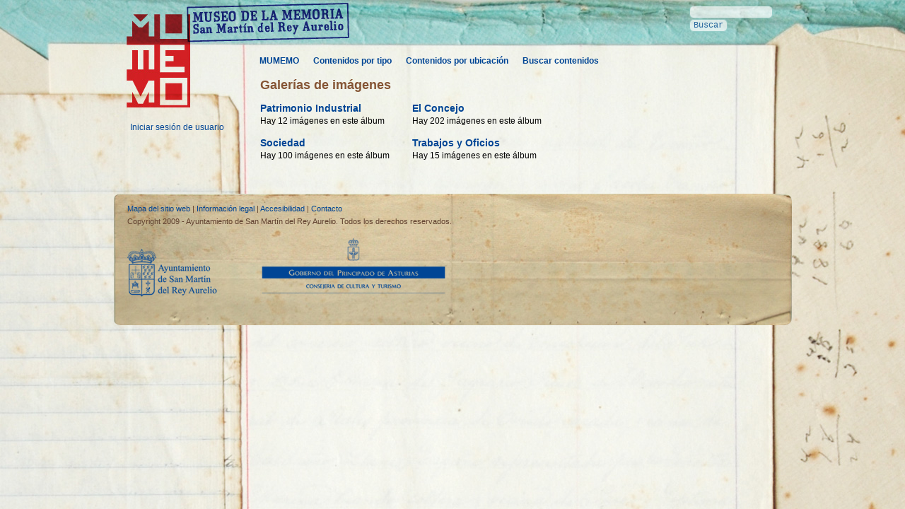

--- FILE ---
content_type: text/html; charset=utf-8
request_url: http://www.mumemo.es/image
body_size: 4075
content:
<!DOCTYPE html PUBLIC "-//W3C//DTD XHTML 1.0 Strict//EN" "http://www.w3.org/TR/xhtml1/DTD/xhtml1-strict.dtd">
<html xmlns="http://www.w3.org/1999/xhtml" xml:lang="es" lang="es" dir="ltr">

<head>
<meta http-equiv="Content-Type" content="text/html; charset=utf-8" />
  <title>Galerías de imágenes | Museo de la Memoria</title>
  <meta http-equiv="Content-Type" content="text/html; charset=utf-8" />
<link rel="shortcut icon" href="/sites/default/files/mumemo_favicon_2.png" type="image/x-icon" />
  <link type="text/css" rel="stylesheet" media="all" href="/sites/default/files/css/css_2149836091804f1b68720fe2b8fbf1df.css" />
<link type="text/css" rel="stylesheet" media="print" href="/sites/default/files/css/css_3f7e52ffc8b7534d60fbee6725d35fbb.css" />
<!--[if IE]>
<link type="text/css" rel="stylesheet" media="all" href="/sites/all/themes/mumemo/css/ie.css?4" />
<![endif]-->
<!--[if lte IE 6]>
<link type="text/css" rel="stylesheet" media="all" href="/sites/all/themes/mumemo/css/ie6.css?4" />
<![endif]-->
  <script type="text/javascript" src="/sites/default/files/js/js_6c729cbcc42f754aeb74633a3e5e4438.js"></script>
<script type="text/javascript">
<!--//--><![CDATA[//><!--
jQuery.extend(Drupal.settings, { "basePath": "/", "dhtmlMenu": { "slide": "slide", "siblings": "siblings", "doubleclick": "doubleclick", "relativity": 0, "children": 0, "clone": 0 }, "googleanalytics": { "trackOutgoing": 1, "trackMailto": 1, "trackDownload": 1, "trackDownloadExtensions": "7z|aac|arc|arj|asf|asx|avi|bin|csv|doc|exe|flv|gif|gz|gzip|hqx|jar|jpe?g|js|mp(2|3|4|e?g)|mov(ie)?|msi|msp|pdf|phps|png|ppt|qtm?|ra(m|r)?|sea|sit|tar|tgz|torrent|txt|wav|wma|wmv|wpd|xls|xml|z|zip" }, "lightbox2": { "rtl": "0", "file_path": "/(\\w\\w/)sites/default/files", "default_image": "/sites/all/modules/lightbox2/images/brokenimage.jpg", "border_size": 20, "font_color": "fff", "box_color": "666", "top_position": "", "overlay_opacity": "0.8", "overlay_color": "B69A72", "disable_close_click": 1, "resize_sequence": 0, "resize_speed": 400, "fade_in_speed": 400, "slide_down_speed": 600, "use_alt_layout": 0, "disable_resize": 0, "disable_zoom": 0, "force_show_nav": 0, "show_caption": 1, "loop_items": 1, "node_link_text": "", "node_link_target": 0, "image_count": "Imagen !current de !total", "video_count": "Vídeo !current de !total", "page_count": "Página !current de !total", "lite_press_x_close": "press \x3ca href=\"#\" onclick=\"hideLightbox(); return FALSE;\"\x3e\x3ckbd\x3ex\x3c/kbd\x3e\x3c/a\x3e to close", "download_link_text": "Descargar original", "enable_login": false, "enable_contact": false, "keys_close": "c x 27", "keys_previous": "p 37", "keys_next": "n 39", "keys_zoom": "z", "keys_play_pause": "32", "display_image_size": "diapos", "image_node_sizes": "(\\.3 columnas|\\.2 columnas|\\.thumbnail|\\.noticias|\\.preview|\\.diapos|\\.listas)", "trigger_lightbox_classes": "", "trigger_lightbox_group_classes": "img.3 columnas, img.image-3 columnas,img.2 columnas, img.image-2 columnas,img.thumbnail, img.image-thumbnail,img.noticias, img.image-noticias,img.preview, img.image-preview,img.diapos, img.image-diapos,img.listas, img.image-listas", "trigger_slideshow_classes": "", "trigger_lightframe_classes": "", "trigger_lightframe_group_classes": "", "custom_class_handler": 0, "custom_trigger_classes": "", "disable_for_gallery_lists": 1, "disable_for_acidfree_gallery_lists": true, "enable_acidfree_videos": true, "slideshow_interval": 5000, "slideshow_automatic_start": 1, "slideshow_automatic_exit": 1, "show_play_pause": 1, "pause_on_next_click": 0, "pause_on_previous_click": 1, "loop_slides": 0, "iframe_width": 600, "iframe_height": 400, "iframe_border": 1, "enable_video": 0 }, "views": { "ajax_path": "/views/ajax", "ajaxViews": [ { "view_name": "image_gallery", "view_display_id": "image_gallery_1", "view_args": "tid", "view_path": "image", "view_base_path": "image", "view_dom_id": 2, "pager_element": 0 } ] } });
//--><!]]>
</script>
</head>
<body class="page not-front not-logged-in page-image section-image one-sidebar sidebar-first page-views">

      <div id="skip-link"><a href="#main-menu">Jump to Navigation</a></div>
  
  <div id="page-wrapper"><div id="page">

    <div id="header"><div class="section clearfix">

      
      
      
      <div class="region region-header">
  <div id="block-search-0" class="block block-search first last region-odd even region-count-1 count-2">
  
  <div class="content">
    <form action="/image"  accept-charset="UTF-8" method="post" id="search-block-form">
<div><div class="container-inline">
  <div class="form-item" id="edit-search-block-form-1-wrapper">
 <label for="edit-search-block-form-1">Buscar en MUMEMO: </label>
 <input type="text" maxlength="128" name="search_block_form" id="edit-search-block-form-1" size="15" value="" title="Escriba lo que quiere buscar." class="form-text" />
</div>
<input type="submit" name="op" id="edit-submit" value="Buscar"  class="form-submit" />
<input type="hidden" name="form_build_id" id="form-87ae2bfae21e5a84d90fe1c69d7a1e63" value="form-87ae2bfae21e5a84d90fe1c69d7a1e63"  />
<input type="hidden" name="form_id" id="edit-search-block-form" value="search_block_form"  />
</div>

</div></form>
  </div>

  </div><!-- /.block -->
</div><!-- /.region -->

    </div></div><!-- /.section, /#header -->

    <div id="main-wrapper"><div id="main" class="clearfix with-navigation">

      <div id="content" class="column"><div class="section">

        
        
                          <h1 class="title">Galerías de imágenes</h1>
                                
        
        <div id="content-area">
          <div class="views_view view view-image-gallery-terms view-id-image_gallery_terms view-display-id-default view-dom-id-1">
  
  
  
  
      <div class="view-content">
      <table class="views-view-grid col-2">
  <tbody>
                <tr class="row-1 row-first">
                  <td class="col-1 col-first">
              
  <div class="views-field-image-gallery-latest-thumbnail-1">
                <span class="field-content"><span class="image-gallery-view-cover-thumbnail"></span></span>
  </div>
  
  <div class="views-field-name">
                <span class="field-content"><a href="/image/tid/45">Patrimonio Industrial</a></span>
  </div>
  
  <div class="views-field-image-gallery-count">
                <span class="field-content">Hay 12 imágenes en este álbum</span>
  </div>
  
  <div class="views-field-image-gallery-latest-time">
                <span class="field-content"></span>
  </div>
          </td>
                  <td class="col-2 col-last">
              
  <div class="views-field-image-gallery-latest-thumbnail-1">
                <span class="field-content"><span class="image-gallery-view-cover-thumbnail"></span></span>
  </div>
  
  <div class="views-field-name">
                <span class="field-content"><a href="/image/tid/80">El Concejo</a></span>
  </div>
  
  <div class="views-field-image-gallery-count">
                <span class="field-content">Hay 202 imágenes en este álbum</span>
  </div>
  
  <div class="views-field-image-gallery-latest-time">
                <span class="field-content"></span>
  </div>
          </td>
              </tr>
                <tr class="row-2 row-last">
                  <td class="col-1 col-first">
              
  <div class="views-field-image-gallery-latest-thumbnail-1">
                <span class="field-content"><span class="image-gallery-view-cover-thumbnail"></span></span>
  </div>
  
  <div class="views-field-name">
                <span class="field-content"><a href="/image/tid/72">Sociedad</a></span>
  </div>
  
  <div class="views-field-image-gallery-count">
                <span class="field-content">Hay 100 imágenes en este álbum</span>
  </div>
  
  <div class="views-field-image-gallery-latest-time">
                <span class="field-content"></span>
  </div>
          </td>
                  <td class="col-2 col-last">
              
  <div class="views-field-image-gallery-latest-thumbnail-1">
                <span class="field-content"><span class="image-gallery-view-cover-thumbnail"></span></span>
  </div>
  
  <div class="views-field-name">
                <span class="field-content"><a href="/image/tid/95">Trabajos y Oficios</a></span>
  </div>
  
  <div class="views-field-image-gallery-count">
                <span class="field-content">Hay 15 imágenes en este álbum</span>
  </div>
  
  <div class="views-field-image-gallery-latest-time">
                <span class="field-content"></span>
  </div>
          </td>
              </tr>
      </tbody>
</table>
    </div>
  
  
  
  
  
  
</div><!-- /.view -->
<div class="views_view view view-image-gallery view-id-image_gallery view-display-id-image_gallery_1 view-dom-id-2">
  
  
  
  
  
  
  
  
  
  
</div><!-- /.view -->
        </div>

        
        
      </div></div><!-- /.section, /#content -->

              <div id="navigation"><div class="section clearfix">

          <h2 class="element-invisible">Main menu</h2><ul id="main-menu" class="links clearfix"><li class="menu-2642 first"><a href="/principal">MUMEMO</a></li>
<li class="menu-2643"><a href="/content/contenidos-por-tipo" title="Contenidos por tipo">Contenidos por tipo</a></li>
<li class="menu-350"><a href="/map/node" title="">Contenidos por ubicación</a></li>
<li class="menu-188 last"><a href="/search" title="">Buscar contenidos</a></li>
</ul>
          
        </div></div><!-- /.section, /#navigation -->
      
      <div class="region region-sidebar-first column sidebar"><div class="section">
  <div id="block-menu-menu-menu-usuario" class="block block-menu first last region-odd odd region-count-1 count-1">
  
  <div class="content">
    <ul class="menu"><li class="leaf first last dhtml-menu "><a href="/user/login" title="" id="dhtml_menu-988"><span class="tab">Iniciar sesión de usuario</span></a></li>
</ul>  </div>

  </div><!-- /.block -->
</div></div><!-- /.section, /.region -->

      
    </div></div><!-- /#main, /#main-wrapper -->

          <div id="footer"><div class="section">

        
                  <div id="footer-message"><table border="0" cellspacing="0" cellpadding="0">
<tbody>
<tr>
<td colspan="2"><a href="http://www.mumemo.es/?q=sitemap">Mapa del sitio web</a>&nbsp;|&nbsp;<a href="http://www.mumemo.es/?q=legal">Informaci&oacute;n legal</a>&nbsp;|&nbsp;<a href="http://www.mumemo.es/?q=accesibilidad">Accesibilidad</a>&nbsp;|&nbsp;<a href="http://www.mumemo.es/?q=contact">Contacto</a></td>
</tr>
<tr>
<td colspan="2">Copyright 2009 - Ayuntamiento de San Mart&iacute;n del Rey Aurelio. Todos los derechos reservados.</td>
</tr>
<tr>
<td><a href="http://www.smra.eu" target="_blank"><img src="http://www.mumemo.es/sites/all/themes/mumemo/images/logoayto.png" border="0" alt="Logo del Ayuntamiento de San Martín del Rey Aurelio" title="Ayuntamiento de San Martín del Rey Aurelio" width="144" height="120" /></a></td>
<td><a href="http://www.asturias.es" target="_blank"><img src="http://www.mumemo.es/sites/all/themes/mumemo/images/logoprincipado.png" border="0" alt="Logo del Gobierno del Principado de Asturias" title="Consejería de Cultura y Turismo" width="289" height="120" /></a></td>
</tr>
<tr>

</tr>
</tbody>
</table>
<tbody>
</tbody></div>
        
        
      </div></div><!-- /.section, /#footer -->
    
  </div></div><!-- /#page, /#page-wrapper -->

  
  <script type="text/javascript">
<!--//--><![CDATA[//><!--
var _gaq = _gaq || [];_gaq.push(["_setAccount", "UA-4890961-3"]);_gaq.push(["_trackPageview"]);(function() {var ga = document.createElement("script");ga.type = "text/javascript";ga.async = true;ga.src = ("https:" == document.location.protocol ? "https://ssl" : "http://www") + ".google-analytics.com/ga.js";var s = document.getElementsByTagName("script")[0];s.parentNode.insertBefore(ga, s);})();
//--><!]]>
</script>

</body>
</html>


--- FILE ---
content_type: text/css
request_url: http://www.mumemo.es/sites/default/files/css/css_2149836091804f1b68720fe2b8fbf1df.css
body_size: 11482
content:
.node-unpublished{background-color:#FFF4F4;}.preview .node{background-color:#FFFFEA;}#node-admin-filter UL{list-style-type:none;padding:0;margin:0;width:100%;}#node-admin-buttons{float:left;margin-left:0.5em;clear:right;}TD.revision-current{background:#FFC;}.node-form .form-text{display:block;width:95%;}.node-form .container-inline .form-text{display:inline;width:auto;}.node-form .standard{clear:both;}.node-form TEXTAREA{display:block;width:95%;}.node-form .attachments FIELDSET{float:none;display:block;}.terms-inline{display:inline;}


fieldset{margin-bottom:1em;padding:.5em;}form{margin:0;padding:0;}hr{height:1px;border:1px solid gray;}img{border:0;}table{border-collapse:collapse;}th{text-align:left;padding-right:1em;border-bottom:3px solid #ccc;}.clear-block:after{content:".";display:block;height:0;clear:both;visibility:hidden;}.clear-block{display:inline-block;}/*_\*/
* html .clear-block{height:1%;}.clear-block{display:block;}/* End hide from IE-mac */


BODY.drag{cursor:move;}TH.active IMG{display:inline;}TR.even,TR.odd{background-color:#EEE;border-bottom:1px solid #CCC;padding:0.1em 0.6em;}TR.drag{background-color:#FFFFF0;}TR.drag-previous{background-color:#FFD;}TD.active{background-color:#DDD;}TD.checkbox,TH.checkbox{text-align:center;}TBODY{border-top:1px solid #CCC;}TBODY TH{border-bottom:1px solid #CCC;}THEAD TH{text-align:left;padding-right:1em;border-bottom:3px solid #CCC;}.breadcrumb{padding-bottom:0.5em;}DIV.indentation{width:20px;height:1.7em;margin:-0.4em 0.2em -0.4em -0.4em;padding:0.42em 0 0.42em 0.6em;float:left;}DIV.tree-child{background:url(/misc/tree.png) no-repeat 11px center;}DIV.tree-child-last{background:url(/misc/tree-bottom.png) no-repeat 11px center;}DIV.tree-child-horizontal{background:url(/misc/tree.png) no-repeat -11px center;}.error{color:#E55;}DIV.error{border:1px solid #D77;}DIV.error,TR.error{background:#FCC;color:#200;padding:2px;}.warning{color:#E09010;}DIV.warning{border:1px solid #F0C020;}DIV.warning,TR.warning{background:#FFD;color:#220;padding:2px;}.ok{color:#008000;}DIV.ok{border:1px solid #00AA00;}DIV.ok,TR.ok{background:#DFD;color:#020;padding:2px;}.item-list .icon{color:#555;float:right;padding-left:0.25em;clear:right;}.item-list .title{font-weight:bold;}.item-list UL{margin:0 0 0.75em;padding:0;}.item-list UL LI{margin:0 0 0.25em 1.5em;padding:0;list-style:disc;}OL.task-list LI.active{font-weight:bold;}.form-item{margin-top:1em;margin-bottom:1em;}TR.odd .form-item,TR.even .form-item{margin-top:0;margin-bottom:0;white-space:nowrap;}TR.merge-down,TR.merge-down TD,TR.merge-down TH{border-bottom-width:0 !important;}TR.merge-up,TR.merge-up TD,TR.merge-up TH{border-top-width:0 !important;}.form-item INPUT.error,.form-item TEXTAREA.error,.form-item SELECT.error{border:2px solid #FF0000;}.form-item .description{font-size:0.85em;}.form-item LABEL{display:block;font-weight:bold;}.form-item LABEL.option{display:inline;font-weight:normal;}.form-checkboxes,.form-radios{margin:1em 0;}.form-checkboxes .form-item,.form-radios .form-item{margin-top:0.4em;margin-bottom:0.4em;}.marker,.form-required{color:#F00;}.more-link{text-align:right;}.more-help-link{font-size:0.85em;text-align:right;}.nowrap{white-space:nowrap;}.item-list .pager{clear:both;text-align:center;}.item-list .pager LI{background-image:none;display:inline;list-style-type:none;padding:0.5em;}.pager-current{font-weight:bold;}.tips{margin-top:0;margin-bottom:0;padding-top:0;padding-bottom:0;font-size:0.9em;}DL.multiselect DD.b,DL.multiselect DD.b .form-item,DL.multiselect DD.b SELECT{font-family:inherit;font-size:inherit;width:14em;}DL.multiselect DD.a,DL.multiselect DD.a .form-item{width:10em;}DL.multiselect DT,DL.multiselect DD{float:left;line-height:1.75em;padding:0;margin:0 1em 0 0;}DL.multiselect .form-item{height:1.75em;margin:0;}.container-inline DIV,.container-inline LABEL{display:inline;}UL.primary{border-collapse:collapse;padding:0 0 0 1em;white-space:nowrap;list-style:none;margin:5px;height:auto;line-height:normal;border-bottom:1px solid #BBB;}UL.primary LI{display:inline;}UL.primary LI A{background-color:#DDD;border-color:#BBB;border-width:1px;border-style:solid solid none;height:auto;margin-right:0.5em;padding:0 1em;text-decoration:none;}UL.primary LI.active A{background-color:#FFF;border:1px solid #BBB;border-bottom:1px solid #FFF;}UL.primary LI A:hover{background-color:#EEE;border-color:#CCC;border-bottom-color:#EEE;}UL.secondary{border-bottom:1px solid #BBB;padding:0.5em 1em;margin:5px;}UL.secondary LI{display:inline;padding:0 1em;border-right:1px solid #CCC;}UL.secondary A{padding:0;text-decoration:none;}UL.secondary A.active{border-bottom:4px solid #999;}#autocomplete{position:absolute;border:1px solid #000000;overflow:hidden;z-index:100;}#autocomplete UL{margin:0;padding:0;list-style:none;}#autocomplete LI{background:#FFF;color:#000;white-space:pre;cursor:default;}#autocomplete LI.selected{background:#0072B9;color:#FFF;}HTML.js INPUT.form-autocomplete{background-image:url(/misc/throbber.gif);background-repeat:no-repeat;background-position:100% 2px;}HTML.js INPUT.throbbing{background-position:100% -18px;}HTML.js FIELDSET.collapsed{border-bottom-width:0;border-left-width:0;border-right-width:0;margin-bottom:0;height:1em;}HTML.js FIELDSET.collapsed *{display:none;}HTML.js FIELDSET.collapsed LEGEND{display:block;}HTML.js FIELDSET.collapsible LEGEND A{padding-left:15px;background:url(/misc/menu-expanded.png) no-repeat 5px 75%;}HTML.js FIELDSET.collapsed LEGEND A{background-image:url(/misc/menu-collapsed.png);background-position:5px 50%;}* HTML.js FIELDSET.collapsed LEGEND,* HTML.js FIELDSET.collapsed LEGEND *,* HTML.js FIELDSET.collapsed TABLE *{display:inline;}HTML.js FIELDSET.collapsible{position:relative;border:1px solid #9ACECA;border-radius:6px;padding:0px 20px 9px;}HTML.js FIELDSET.collapsible LEGEND A{display:block;}HTML.js FIELDSET.collapsible .fieldset-wrapper{overflow:auto;}.resizable-textarea{width:95%;}.resizable-textarea .grippie{height:9px;overflow:hidden;background:#EEE url(/misc/grippie.png) no-repeat center 2px;border:1px solid #9ACECA;border-radius:6px;border-top-width:0;cursor:s-resize;}HTML.js .resizable-textarea TEXTAREA{margin-bottom:0;width:100%;display:block;border:1px solid #9ACECA;border-radius:6px;padding:10px;color:#004595;font:1em Courier,"Courier New","DejaVu Sans Mono",monospace;}.draggable A.tabledrag-handle{cursor:move;float:left;height:1.7em;margin:-0.4em 0 -0.4em -0.5em;padding:0.42em 1.5em 0.42em 0.5em;text-decoration:none;}A.tabledrag-handle:hover{text-decoration:none;}A.tabledrag-handle .handle{margin-top:4px;height:13px;width:13px;background:url(/misc/draggable.png) no-repeat 0 0;}A.tabledrag-handle-hover .handle{background-position:0 -20px;}.joined + .grippie{height:5px;background-position:center 1px;margin-bottom:-2px;}.teaser-checkbox{padding-top:1px;}DIV.teaser-button-wrapper{float:right;padding-right:5%;margin:0;}.teaser-checkbox DIV.form-item{float:right;margin:0 5% 0 0;padding:0;}TEXTAREA.teaser{display:none;}HTML.js .no-js{display:none;}.progress{font-weight:bold;}.progress .bar{background:#FFF url(/misc/progress.gif);border:1px solid #00375A;height:1.5em;margin:0 0.2em;}.progress .filled{background:#0072B9;height:1em;border-bottom:0.5em solid #004A73;width:0%;}.progress .percentage{float:right;}.progress-disabled{float:left;}.ahah-progress{float:left;}.ahah-progress .throbber{width:15px;height:15px;margin:2px;background:transparent url(/misc/throbber.gif) no-repeat 0px -18px;float:left;}TR .ahah-progress .throbber{margin:0 2px;}.ahah-progress-bar{width:16em;}#first-time STRONG{display:block;padding:1.5em 0 0.5em;}TR.selected TD{background:#FFC;}TABLE.sticky-header{margin-top:0;background:#FFF;}#clean-url.install{display:none;}HTML.js .js-hide{display:none;}#system-modules DIV.incompatible{font-weight:bold;}#system-themes-form DIV.incompatible{font-weight:bold;}SPAN.password-strength{visibility:hidden;}INPUT.password-field{margin-right:10px;}DIV.password-description{padding:0 2px;margin:4px 0 0;font-size:0.85em;max-width:500px;}DIV.password-description UL{margin-bottom:0;}.password-parent{margin:0;}INPUT.password-confirm{margin-right:10px;}.confirm-parent{margin:5px 0 0;}SPAN.password-confirm{visibility:hidden;}SPAN.password-confirm SPAN{font-weight:normal;}
UL.menu{list-style:none;border:none;text-align:left;}UL.menu LI{margin:0 0 0 0.5em;}LI.expanded{padding:0.2em 0.5em 0 0;margin:0;}LI.collapsed{padding:0.2em 0.5em 0 0;margin:0;}LI.leaf{padding:0.2em 0.5em 0 0;margin:0;}LI A.active{color:#000;}TD.menu-disabled{background:#CCC;}UL.links{margin:0;padding:0;}UL.links.inline{display:inline;}UL.links LI{display:inline;list-style-type:none;padding:0 0.5em;}.block UL{margin:0;padding:0 0 0.25em 1em;}

#permissions td.module{font-weight:bold;}#permissions td.permission{padding-left:1.5em;}#access-rules .access-type,#access-rules .rule-type{margin-right:1em;float:left;}#access-rules .access-type .form-item,#access-rules .rule-type .form-item{margin-top:0;}#access-rules .mask{clear:both;}#user-login-form{text-align:center;}#user-admin-filter ul{list-style-type:none;padding:0;margin:0;width:100%;}#user-admin-buttons{float:left;margin-left:0.5em;clear:right;}#user-admin-settings fieldset .description{font-size:0.85em;padding-bottom:.5em;}.profile{clear:both;margin:1em 0;}.profile .picture{float:right;margin:0 1em 1em 0;}.profile h3{border-bottom:1px solid #ccc;}.profile dl{margin:0 0 1.5em 0;}.profile dt{margin:0 0 0.2em 0;font-weight:bold;}.profile dd{margin:0 0 1em 0;}



.field .field-label,.field .field-label-inline,.field .field-label-inline-first{font-weight:bold;}.field .field-label-inline,.field .field-label-inline-first{display:inline;}.field .field-label-inline{visibility:hidden;}.node-form .content-multiple-table td.content-multiple-drag{width:30px;padding-right:0;}.node-form .content-multiple-table td.content-multiple-drag a.tabledrag-handle{padding-right:.5em;}.node-form .content-add-more .form-submit{margin:0;}.node-form .number{display:inline;width:auto;}.node-form .text{width:auto;}.form-item #autocomplete .reference-autocomplete{white-space:normal;}.form-item #autocomplete .reference-autocomplete label{display:inline;font-weight:normal;}#content-field-overview-form .advanced-help-link,#content-display-overview-form .advanced-help-link{margin:4px 4px 0 0;}#content-field-overview-form .label-group,#content-display-overview-form .label-group,#content-copy-export-form .label-group{font-weight:bold;}table#content-field-overview .label-add-new-field,table#content-field-overview .label-add-existing-field,table#content-field-overview .label-add-new-group{float:left;}table#content-field-overview tr.content-add-new .tabledrag-changed{display:none;}table#content-field-overview tr.content-add-new .description{margin-bottom:0;}table#content-field-overview .content-new{font-weight:bold;padding-bottom:.5em;}.advanced-help-topic h3,.advanced-help-topic h4,.advanced-help-topic h5,.advanced-help-topic h6{margin:1em 0 .5em 0;}.advanced-help-topic dd{margin-bottom:.5em;}.advanced-help-topic span.code{background-color:#EDF1F3;font-family:"Bitstream Vera Sans Mono",Monaco,"Lucida Console",monospace;font-size:0.9em;padding:1px;}.advanced-help-topic .content-border{border:1px solid #AAA}

.ctools-locked{color:red;border:1px solid red;padding:1em;}.ctools-owns-lock{background:#FFFFDD none repeat scroll 0 0;border:1px solid #F0C020;padding:1em;}a.ctools-ajaxing,input.ctools-ajaxing,button.ctools-ajaxing,select.ctools-ajaxing{padding-right:18px !important;background:url(/sites/all/modules/ctools/images/status-active.gif) right center no-repeat;}div.ctools-ajaxing{float:left;width:18px;background:url(/sites/all/modules/ctools/images/status-active.gif) center center no-repeat;}

.container-inline-date{width:auto;clear:both;display:inline-block;vertical-align:top;margin-right:0.5em;}.container-inline-date .form-item{float:none;padding:0;margin:0;}.container-inline-date .form-item .form-item{float:left;}.container-inline-date .form-item,.container-inline-date .form-item input{width:auto;}.container-inline-date .description{clear:both;}.container-inline-date .form-item input,.container-inline-date .form-item select,.container-inline-date .form-item option{margin-right:5px;}.container-inline-date .date-spacer{margin-left:-5px;}.views-right-60 .container-inline-date div{padding:0;margin:0;}.container-inline-date .date-timezone .form-item{float:none;width:auto;clear:both;}#calendar_div,#calendar_div td,#calendar_div th{margin:0;padding:0;}#calendar_div,.calendar_control,.calendar_links,.calendar_header,.calendar{width:185px;border-collapse:separate;margin:0;}.calendar td{padding:0;}span.date-display-single{}span.date-display-start{}span.date-display-end{}span.date-display-separator{}.date-repeat-input{float:left;width:auto;margin-right:5px;}.date-repeat-input select{min-width:7em;}.date-repeat fieldset{clear:both;float:none;}.date-views-filter-wrapper{min-width:250px;}.date-views-filter input{float:left !important;margin-right:2px !important;padding:0 !important;width:12em;min-width:12em;}.date-nav{width:100%;}.date-nav div.date-prev{text-align:left;width:24%;float:left;}.date-nav div.date-next{text-align:right;width:24%;float:right;}.date-nav div.date-heading{text-align:center;width:50%;float:left;}.date-nav div.date-heading h3{margin:0;padding:0;}.date-clear{float:none;clear:both;display:block;}.date-clear-block{float:none;width:auto;clear:both;}.date-clear-block:after{content:" ";display:block;height:0;clear:both;visibility:hidden;}.date-clear-block{display:inline-block;}/*_\*/ 	 
 * html .date-clear-block{height:1%;}.date-clear-block{display:block;}/* End hide from IE-mac */

.date-container .date-format-delete{margin-top:1.8em;margin-left:1.5em;float:left;}.date-container .date-format-name{float:left;}.date-container .date-format-type{float:left;padding-left:10px;}.date-container .select-container{clear:left;float:left;}div.date-calendar-day{line-height:1;width:40px;float:left;margin:6px 10px 0 0;background:#F3F3F3;border-top:1px solid #eee;border-left:1px solid #eee;border-right:1px solid #bbb;border-bottom:1px solid #bbb;color:#999;text-align:center;font-family:Georgia,Arial,Verdana,sans;}div.date-calendar-day span{display:block;text-align:center;}div.date-calendar-day span.month{font-size:.9em;background-color:#B5BEBE;color:white;padding:2px;text-transform:uppercase;}div.date-calendar-day span.day{font-weight:bold;font-size:2em;}div.date-calendar-day span.year{font-size:.9em;padding:2px;}

#ui-datepicker-div table,#ui-datepicker-div td,#ui-datepicker-div th{margin:0;padding:0;}#ui-datepicker-div,#ui-datepicker-div table,.ui-datepicker-div,.ui-datepicker-div table,.ui-datepicker-inline,.ui-datepicker-inline table{font-size:12px !important;}.ui-datepicker-div,.ui-datepicker-inline,#ui-datepicker-div{margin:0;padding:0;border:0;outline:0;line-height:1.3;text-decoration:none;font-size:100%;list-style:none;background:#ffffff;border:2px solid #d3d3d3;font-family:Verdana,Arial,sans-serif;font-size:1.1em;margin:0;padding:2.5em .5em .5em .5em;position:relative;width:15.5em;}#ui-datepicker-div{background:#ffffff;display:none;z-index:9999;}.ui-datepicker-inline{display:block;float:left;}.ui-datepicker-control{display:none;}.ui-datepicker-current{display:none;}.ui-datepicker-next,.ui-datepicker-prev{background:#e6e6e6 url(/sites/all/modules/date/date_popup/themes/images/e6e6e6_40x100_textures_02_glass_75.png) 0 50% repeat-x;left:.5em;position:absolute;top:.5em;}.ui-datepicker-next{left:14.6em;}.ui-datepicker-next:hover,.ui-datepicker-prev:hover{background:#dadada url(/sites/all/modules/date/date_popup/themes/images/dadada_40x100_textures_02_glass_75.png) 0 50% repeat-x;}.ui-datepicker-next a,.ui-datepicker-prev a{background:url(/sites/all/modules/date/date_popup/themes/images/888888_7x7_arrow_left.gif) 50% 50% no-repeat;border:1px solid #d3d3d3;cursor:pointer;display:block;font-size:1em;height:1.4em;text-indent:-999999px;width:1.3em;}.ui-datepicker-next a{background:url(/sites/all/modules/date/date_popup/themes/images/888888_7x7_arrow_right.gif) 50% 50% no-repeat;}.ui-datepicker-prev a:hover{background:url(/sites/all/modules/date/date_popup/themes/images/454545_7x7_arrow_left.gif) 50% 50% no-repeat;}.ui-datepicker-next a:hover{background:url(/sites/all/modules/date/date_popup/themes/images/454545_7x7_arrow_right.gif) 50% 50% no-repeat;}.ui-datepicker-prev a:active{background:url(/sites/all/modules/date/date_popup/themes/images/222222_7x7_arrow_left.gif) 50% 50% no-repeat;}.ui-datepicker-next a:active{background:url(/sites/all/modules/date/date_popup/themes/images/222222_7x7_arrow_right.gif) 50% 50% no-repeat;}.ui-datepicker-header select{background:#e6e6e6;border:1px solid #d3d3d3;color:#555555;font-size:1em;line-height:1.4em;margin:0 !important;padding:0 !important;position:absolute;top:.5em;}.ui-datepicker-header select.ui-datepicker-new-month{left:2.2em;width:7em;}.ui-datepicker-header select.ui-datepicker-new-year{left:9.4em;width:5em;}table.ui-datepicker{text-align:right;width:15.5em;}table.ui-datepicker td a{color:#555555;display:block;padding:.1em .3em .1em 0;text-decoration:none;}table.ui-datepicker tbody{border-top:none;}table.ui-datepicker tbody td a{background:#e6e6e6 url(/sites/all/modules/date/date_popup/themes/images/e6e6e6_40x100_textures_02_glass_75.png) 0 50% repeat-x;border:1px solid #ffffff;cursor:pointer;}table.ui-datepicker tbody td a:hover{background:#dadada url(/sites/all/modules/date/date_popup/themes/images/dadada_40x100_textures_02_glass_75.png) 0 50% repeat-x;border:1px solid #999999;color:#212121;}table.ui-datepicker tbody td a:active{background:#ffffff url(/sites/all/modules/date/date_popup/themes/images/ffffff_40x100_textures_02_glass_65.png) 0 50% repeat-x;border:1px solid #dddddd;color:#222222;}table.ui-datepicker .ui-datepicker-title-row td{color:#222222;font-size:.9em;padding:.3em 0;text-align:center;text-transform:uppercase;}table.ui-datepicker .ui-datepicker-title-row td a{color:#222222;}

.timeEntry_control{vertical-align:middle;margin-left:2px;}* html .timeEntry_control{margin-top:-4px;}
.fake-leaf{font-size:8pt;font-style:italic;}li.start-collapsed ul{display:none;}



.filefield-icon{margin:0 2px 0 0;}.filefield-element{margin:1em 0;white-space:normal;}.filefield-element .widget-preview{float:left;padding:0 10px 0 0;margin:0 10px 0 0;border-width:0 1px 0 0;border-style:solid;border-color:#CCC;max-width:30%;}.filefield-element .widget-edit{float:left;max-width:70%;}.filefield-element .filefield-preview{width:16em;overflow:hidden;}.filefield-element .widget-edit .form-item{margin:0 0 1em 0;}.filefield-element input.form-submit,.filefield-element input.form-file{margin:0;}.filefield-element input.progress-disabled{float:none;display:inline;}.filefield-element div.ahah-progress,.filefield-element div.throbber{display:inline;float:none;padding:1px 13px 2px 3px;}.filefield-element div.ahah-progress-bar{display:none;margin-top:4px;width:28em;padding:0;}.filefield-element div.ahah-progress-bar div.bar{margin:0;}

#lightbox{position:absolute;top:40px;left:0;width:100%;z-index:100;text-align:center;line-height:0;}#lightbox A IMG{border:none;}#outerImageContainer{position:relative;background-color:#FFF;width:250px;height:250px;margin:0 auto;min-width:240px;overflow:hidden;}#imageContainer,#frameContainer,#modalContainer{padding:10px;}#modalContainer{line-height:1em;overflow:auto;}#loading{height:25%;width:100%;text-align:center;line-height:0;position:absolute;top:40%;left:45%;=left:0%;}#hoverNav{position:absolute;top:0;left:0;height:100%;width:100%;z-index:10;}#imageContainer > #hoverNav{left:0;}#frameHoverNav{z-index:10;margin-left:auto;margin-right:auto;width:20%;position:absolute;bottom:0px;height:45px;}#imageData > #frameHoverNav{left:0;}#hoverNav A,#frameHoverNav A{outline:none;}#prevLink,#nextLink{width:49%;height:100%;background:transparent url(/sites/all/modules/lightbox2/images/blank.gif) no-repeat;display:block;}#prevLink,#framePrevLink{left:0;float:left;}#nextLink,#frameNextLink{right:0;float:right;}#prevLink:hover,#prevLink:visited:hover,#prevLink.force_show_nav,#framePrevLink{background:url(http://www.mumemo.es/sites/all/themes/mumemo/images/lightbox2/prev.png) no-repeat left 15%;}#nextLink:hover,#nextLink:visited:hover,#nextLink.force_show_nav,#frameNextLink{background:url(http://www.mumemo.es/sites/all/themes/mumemo/images/lightbox2/next.png) no-repeat right 15%;}#prevLink:hover.force_show_nav,#prevLink:visited:hover.force_show_nav,#framePrevLink:hover,#framePrevLink:visited:hover{background:url(/sites/all/modules/lightbox2/images/prev_hover.gif) no-repeat left 15%;}#nextLink:hover.force_show_nav,#nextLink:visited:hover.force_show_nav,#frameNextLink:hover,#frameNextLink:visited:hover{background:url(/sites/all/modules/lightbox2/images/next_hover.gif) no-repeat right 15%;}#framePrevLink,#frameNextLink{width:45px;height:45px;display:block;position:absolute;bottom:0px;}#imageDataContainer{font:10px Verdana,Helvetica,sans-serif;background-color:#FFF;margin:0 auto;line-height:1.4em;min-width:240px;}#imageData{padding:0 20px;}#imageData #imageDetails{width:70%;float:left;text-align:left;font:normal normal normal 1.1em normal Courier,monospace;}#imageData #caption{font-weight:bold;}#imageData #numberDisplay{display:block;clear:left;padding-bottom:1em;}#imageData #lightbox2-node-link-text{display:block;padding-bottom:1em;}#imageData #bottomNav{height:66px;}.lightbox2-alt-layout #imageData #bottomNav,.lightbox2-alt-layout-data #bottomNav{margin-bottom:60px;}#lightbox2-overlay{position:absolute;top:0;left:0;z-index:90;width:100%;height:500px;background-color:#000;}#overlay_default{opacity:0.6;}#overlay_macff2{background:transparent url(/sites/all/modules/lightbox2/images/overlay.png) repeat;}.clearfix:after{content:".";display:block;height:0;clear:both;visibility:hidden;}* HTML > BODY .clearfix{display:inline;width:100%;}* HTML .clearfix{/*_\*/
	height:1%;/*End hide from IE-mac*/}#bottomNavClose{display:block;background:url(http://www.mumemo.es/sites/all/themes/mumemo/images/lightbox2/fin.png) no-repeat center;margin-top:33px;float:right;height:20px;width:20px;}#bottomNavClose:hover{background:url(http://www.mumemo.es/sites/all/themes/mumemo/images/lightbox2/finover.png) no-repeat center;}#loadingLink{display:block;background:url(http://www.mumemo.es/sites/all/themes/mumemo/images/lightbox2/rosca2.gif) no-repeat;width:32px;height:32px;}#bottomNavZoom{display:none;background:url(http://www.mumemo.es/sites/all/themes/mumemo/images/lightbox2/max.png) no-repeat center;width:20px;height:20px;float:right;position:relative;left:20px;}#bottomNavZoomOut{display:none;background:url(http://www.mumemo.es/sites/all/themes/mumemo/images/lightbox2/min.png) no-repeat center;width:20px;height:20px;float:right;position:relative;left:20px;}#lightshowPlay{margin-top:42px;float:right;margin-right:5px;margin-bottom:1px;height:20px;width:20px;background:url(/sites/all/modules/lightbox2/images/play.png) no-repeat;}#lightshowPause{margin-top:42px;float:right;margin-right:5px;margin-bottom:1px;height:20px;width:20px;background:url(/sites/all/modules/lightbox2/images/pause.png) no-repeat;}.lightbox2-alt-layout-data #bottomNavClose,.lightbox2-alt-layout #bottomNavClose{margin-top:93px;}.lightbox2-alt-layout-data #bottomNavZoom,.lightbox2-alt-layout-data #bottomNavZoomOut,.lightbox2-alt-layout #bottomNavZoom,.lightbox2-alt-layout #bottomNavZoomOut{margin-top:93px;}.lightbox2-alt-layout-data #lightshowPlay,.lightbox2-alt-layout-data #lightshowPause,.lightbox2-alt-layout #lightshowPlay,.lightbox2-alt-layout #lightshowPause{margin-top:102px;}.lightbox_hide_image{display:none;}#lightboxImage{-ms-interpolation-mode:bicubic;}#bottomNavZoom:hover{background:url(http://www.mumemo.es/sites/all/themes/mumemo/images/lightbox2/maxover.png) no-repeat center;}#bottomNavZoomOut:hover{background:url(http://www.mumemo.es/sites/all/themes/mumemo/images/lightbox2/minover.png) no-repeat center;}


div.panel-pane div.admin-links{font-size:xx-small;margin-right:1em;}div.panel-pane div.admin-links li a{color:#ccc;}div.panel-pane div.admin-links li{padding-bottom:2px;background:white;z-index:201;}div.panel-pane div.admin-links:hover a,div.panel-pane div.admin-links-hover a{color:#000;}div.panel-pane div.admin-links a:before{content:"[";}div.panel-pane div.admin-links a:after{content:"]";}div.panel-pane div.panel-hide{display:none;}div.panel-pane div.panel-hide-hover,div.panel-pane:hover div.panel-hide{display:block;position:absolute;z-index:200;margin-top:-1.5em;}div.panel-pane div.node{margin:0;padding:0;}div.panel-pane div.feed a{float:right;}
.filefield-element .filefield-file-info{min-width:100px;min-height:100px;}.filefield-element .imagefield-preview{min-width:100px;min-height:100px;}.filefield-element .imagefield-text{max-width:40em;}.filefield-element .uploadfield-text{max-width:40em;}.video-thumbnails{overflow:auto;}.video-thumbnails .form-item{float:left;margin-right:10px;max-width:30%;padding-right:10px;}.video-ffmpeg-helper-inprogress{border:1px solid red;padding:.5em;}.widget-edit{max-width:70%;}.widget-edit .form-item{white-space:normal !important;}* html object.video-object{display:none;}* html object.video-object{display:inline;}* html object.video-object{display:none;}


div.fieldgroup{margin:.5em 0 1em 0;}div.fieldgroup .content{padding-left:1em;}
.views-exposed-form .views-exposed-widget{float:left;padding:0.5em 8px 0 0;}.views-widget-filter-field_fechas_value{}.views-exposed-form .views-exposed-widget .form-submit{margin-top:1.6em;}.views-exposed-form .form-item,.views-exposed-form .form-submit{margin-top:0;margin-bottom:0;}.views-exposed-form LABEL{font-weight:bold;font-size:0.85em;}.views-exposed-widgets{margin-bottom:1.8em;padding:2px 12px 12px;background-color:#E2DAC3;border-radius:6px;margin-top:8px;opacity:.75;}HTML.js A.views-throbbing,HTML.js SPAN.views-throbbing{background:url(/sites/all/modules/views/images/status-active.gif) no-repeat right center;padding-right:18px;}DIV.view DIV.views-admin-links{font-size:xx-small;margin-right:1em;margin-top:1em;}.block DIV.view DIV.views-admin-links{margin-top:0;}DIV.view DIV.views-admin-links UL{margin:0;padding:0;}DIV.view DIV.views-admin-links LI{margin:0;padding:0 0 2px;z-index:201;}DIV.view DIV.views-admin-links LI A{padding:0;margin:0;color:#CCC;}DIV.view DIV.views-admin-links LI A:before{content:"[";}DIV.view DIV.views-admin-links LI A:after{content:"]";}DIV.view DIV.views-admin-links-hover A,DIV.view DIV.views-admin-links:hover A{color:#000;}DIV.view DIV.views-admin-links-hover,DIV.view DIV.views-admin-links:hover{background:transparent;}DIV.view DIV.views-hide{display:none;}DIV.view DIV.views-hide-hover,DIV.view:hover DIV.views-hide{display:block;position:absolute;z-index:200;}DIV.view:hover DIV.views-hide{margin-top:-1.5em;}.views-view-grid TBODY{border-top:none;}

BODY{font-size:100%;}#skip-link,#page{font-size:0.75em;line-height:1.333em;font-size:0.875em;line-height:1.286em;}BODY,CAPTION,TH,TD,INPUT,TEXTAREA,SELECT,OPTION,LEGEND,FIELDSET{font-family:Helvetica,Arial,"Nimbus Sans L",sans-serif;padding:0;}PRE,CODE{font-size:1.1em;font-family:"Courier New","DejaVu Sans Mono",monospace;}H1{font-size:1.5em;line-height:1.3em;margin-top:0;margin-bottom:0.5em;}H2{font-size:1.3em;line-height:1.3em;margin-top:0.667em;margin-bottom:0.667em;}H3{font-size:1.1em;line-height:1.3em;margin-top:0.769em;margin-bottom:0.769em;}H4,H5,H6{font-size:1em;line-height:1.3em;margin-top:0.909em;margin-bottom:0.909em;}P,UL,OL,DL,PRE,TABLE,FIELDSET{margin:1em 0;}BLOCKQUOTE{margin:1em 2em;}UL,OL{margin-left:0;padding-left:2em;}.block UL,.item-list UL{margin:1em 0;padding:0 0 0 2em;}UL UL,UL OL,OL OL,OL UL,.block UL UL,.block UL OL,.block OL OL,.block OL UL,.item-list UL UL,.item-list UL OL,.item-list OL OL,.item-list OL UL{margin:0;}LI{margin:0;padding:0;}.item-list UL LI{margin:0;padding:0;list-style:inherit;}UL.menu LI,LI.expanded,LI.collapsed,LI.leaf{margin:0;padding:0;}UL{list-style-type:disc;}UL UL{list-style-type:circle;}UL UL UL{list-style-type:square;}UL UL UL UL{list-style-type:circle;}OL{list-style-type:decimal;}OL OL{list-style-type:lower-alpha;}OL OL OL{list-style-type:decimal;}DT{margin:0;padding:0;}DD{margin:0 0 0 2em;padding:0;}A:link{color:#004595;text-decoration:none;}A:visited{color:#004595;}A:hover,A:focus{color:#000000;text-decoration:none;}A:active{}TABLE{border-collapse:collapse;}TH,THEAD TH,TBODY TH{text-align:left;padding:0;border-bottom:none;}TBODY{border-top:none;}ABBR{border-bottom:1px dotted #666;cursor:help;white-space:nowrap;}ABBR.created{border:none;cursor:auto;white-space:normal;}IMG{border:0;}HR{height:1px;border:1px solid #666;}FORM{margin:0;padding:0;}FIELDSET{margin:1em 0;padding:0.7em 1.7em 1.7em;border:1px solid #9ACECA;border-radius:6px;}



.with-wireframes #header .section,.with-wireframes #content .section,.with-wireframes #navigation .section,.with-wireframes .region-sidebar-first .section,.with-wireframes .region-sidebar-second .section,.with-wireframes #footer .section{margin:1px;padding:2px;border:1px solid #ccc;}.with-wireframes .region-page-closure{margin-top:1px;padding:2px;border:1px solid #ccc;}

BODY{background-image:url(http://www.mumemo.es/sites/all/themes/mumemo/images/fondopage01.jpg);}#page-wrapper,.region-page-closure{margin-left:auto;margin-right:auto;width:960px;}#page{}#header{}#header .section{width:0px;height:70px;}#search-box{}.region-header{clear:both;}#main-wrapper{position:relative;}#main{}#content,.no-sidebars #content{float:left;width:960px;margin-left:0;margin-right:-960px;padding:0;}.sidebar-first #content{width:760px;margin-left:200px;margin-right:-960px;}.views-field-type{color:#997A4E;font-size:0.85em;display:inline;}.views-field-image-gallery-latest-time{font-size:0.8em;color:#B19B74;margin-bottom:13px;}.views-field-name{font-size:1.2em;font-weight:bold;}.sidebar-second #content{width:760px;margin-left:0;margin-right:-760px;}.two-sidebars #content{width:560px;margin-left:200px;margin-right:-760px;}#content .section{margin:0;padding:0;}TD{padding-right:32px;vertical-align:top;}.views-field-field-descripcion-value{border-bottom:1em solid #D9CFB4;margin-bottom:12px;padding-bottom:6px;}.views-field-field-fechas-value{font-size:0.85em;color:#997A4E;display:inline;}.views-field-title{font-weight:bold;font-size:1em;padding-bottom:4px;}SELECT{border:1px solid #9ACECA;border-radius:6px;background:#FFFFFF;color:#004595;font:1em "Courier New","DejaVu Sans Mono",monospace;}INPUT{border:1px solid #9ACECA;border-radius:6px;background:#FFFFFF;color:#004595;padding-left:5px;padding-top:1px;padding-bottom:1px;padding-right:5px;font:1em "Courier New","DejaVu Sans Mono",monospace;}#navigation{float:left;width:100%;margin-left:0;margin-right:-100%;padding:0;height:2.3em;}.with-navigation #content,.with-navigation .region-sidebar-first,.with-navigation .region-sidebar-second{margin-top:2.3em;}#navigation .section{}#navigation UL{margin:0 0 0 207px;padding:0;text-align:left;font-size:0.85em;color:#112773;}#navigation LI{float:left;padding:0 10px 0 0;}.region-sidebar-first{float:left;width:200px;margin-left:0;margin-right:-200px;padding:0;}.region-sidebar-first .section{margin:0 20px 0 0;padding:0;font-size:0.85em;}.region-sidebar-second{float:left;width:200px;margin-left:760px;margin-right:-960px;padding:0;}.region-sidebar-second .section{margin:0 0 0 20px;padding:0;}#footer{}#footer .section{}.region-page-closure{}#header,#content,#navigation,.region-sidebar-first,.region-sidebar-second,#footer,.region-page-closure{overflow:visible;word-wrap:break-word;}#navigation{overflow:hidden;}.region-sidebar-first .section{margin-top:62px;}

BODY{background-image:url(http://www.mumemo.es/sites/all/themes/mumemo/images/fondopage01.jpg);background-attachment:scroll;background-position:center top;background-repeat:no-repeat;background-color:#EEF3F6;}#page-wrapper{}#page{}#header{}#header .section{}#main-wrapper{}#main{}#footer{background-image:url(http://www.mumemo.es/sites/all/themes/mumemo/images/fondopie.jpg);background-attachment:scroll;background-position:center top;background-repeat:no-repeat;border-radius:10px;}#footer .section{}

DIV.tabs{margin:0 0 5px;}UL.primary{margin:0;padding:0 0 0 10px;border-width:0;list-style:none;white-space:nowrap;line-height:normal;background:url(/sites/all/themes/mumemo/images/tab-bar.png) repeat-x left bottom;font-size:0.8em;}UL.primary LI{float:left;margin:0;padding:0;}UL.primary LI A{display:block;height:24px;margin:0;padding:0 0 0 5px;border-width:0;font-weight:normal;text-decoration:none;color:#777;background-color:transparent;background:url(/sites/all/themes/mumemo/images/tab-left.png) no-repeat left -38px;}UL.primary LI A .tab{display:block;height:20px;margin:0;padding:4px 13px 0 6px;border-width:0;line-height:20px;background:url(/sites/all/themes/mumemo/images/tab-right.png) no-repeat right -38px;}UL.primary LI A:hover,UL.primary LI A:focus{border-width:0;background-color:transparent;background:url(/sites/all/themes/mumemo/images/tab-left.png) no-repeat left -76px;}UL.primary LI A:hover .tab,UL.primary LI A:focus .tab{background:url(/sites/all/themes/mumemo/images/tab-right.png) no-repeat right -76px;}UL.primary LI.active A,UL.primary LI.active A:hover,UL.primary LI.active A:focus{border-width:0;color:#000;background-color:transparent;background:url(/sites/all/themes/mumemo/images/tab-left.png) no-repeat left 0;}UL.primary LI.active A .tab,UL.primary LI.active A:hover .tab,UL.primary LI.active A:focus .tab{background:url(/sites/all/themes/mumemo/images/tab-right.png) no-repeat right 0;}UL.secondary{margin:0;padding:0 0 0 5px;border-bottom:1px solid #C0C0C0;list-style:none;white-space:nowrap;background:url(/sites/all/themes/mumemo/images/tab-secondary-bg.png) repeat-x left bottom;}UL.secondary LI{float:left;margin:0 5px 0 0;padding:5px 0;border-right:none;}UL.secondary A{display:block;height:24px;margin:0;padding:0;border:1px solid #C0C0C0;text-decoration:none;color:#777;background:url(/sites/all/themes/mumemo/images/tab-secondary.png) repeat-x left -56px;}UL.secondary A .tab{display:block;height:18px;margin:0;padding:3px 8px;line-height:18px;}UL.secondary A:hover,UL.secondary A:focus{background:url(/sites/all/themes/mumemo/images/tab-secondary.png) repeat-x left bottom;}UL.secondary A.active,UL.secondary A.active:hover,UL.secondary A.active:focus{border:1px solid #C0C0C0;color:#000;background:url(/sites/all/themes/mumemo/images/tab-secondary.png) repeat-x left top;}



div.messages,div.status,div.warning,div.error{min-height:21px;margin:0 1em 5px 1em;border:2px solid #ff7;padding:5px 5px 5px 35px;color:#000;background-color:#ffc;background-image:url(/sites/all/themes/mumemo/images/messages-status.png);background-repeat:no-repeat;background-position:5px 5px;}div.status{}div.warning{border-color:#fc0;background-image:url(/sites/all/themes/mumemo/images/messages-warning.png);}div.warning,tr.warning{color:#000;background-color:#ffc;}div.error{border-color:#c00;background-image:url(/sites/all/themes/mumemo/images/messages-error.png);}div.error,tr.error{color:#900;background-color:#fee;}div.messages ul{margin-top:0;margin-bottom:0;}

BODY{margin:0;padding:0;}#page-wrapper{}#page{}#skip-link A,#skip-link A:visited{position:absolute;display:block;left:0;top:-500px;width:1px;height:1px;overflow:hidden;text-align:center;background-color:#666;color:#FFF;}#skip-link A:hover,#skip-link A:active,#skip-link A:focus{position:static;width:100%;height:auto;padding:2px 0 3px;}#header{}#header .section{}#logo{float:left;margin:0;padding:0;}#logo IMG{vertical-align:bottom;}#name-and-slogan{}H1#site-name,DIV#site-name{margin:0;font-size:2em;line-height:1.3em;}#site-name A:link,#site-name A:visited{color:#000;text-decoration:none;}#site-name A:hover,#site-name A:focus{text-decoration:underline;}#site-slogan{}.region-header{}#main-wrapper{}#main{}#content{}#content .section{padding-right:50px;padding-left:8px;padding-bottom:20px;font-size:0.85em;}#mission{font-size:1.2em;font-weight:normal;padding-bottom:13px;font-style:normal;color:#FFFFFF;background-color:#459A95;opacity:.5;padding:20px;margin-bottom:14px;border-radius:6px;}.region-content-top{}.breadcrumb{padding-bottom:0;}H1.title,H2.title,H3.title{margin:0;color:#855434;}TR.even{}TR.odd{}DIV.messages{}DIV.status{}DIV.warning,TR.warning{}DIV.error,TR.error{}.error{}.warning{}DIV.tabs{}.help{margin:1em 0;}.more-help-link{font-size:0.85em;text-align:right;}#content-area{}UL.links{margin:1em 0;padding:0;}UL.links.inline{margin:0;display:inline;}UL.links LI{display:inline;list-style-type:none;padding:0 0.5em;margin-right:10px;}.pager{clear:both;margin:1em 0;text-align:center;border:1px solid #B8A279;border-radius:6px;color:#004595;}.pager A,.pager STRONG.pager-current{padding:0.5em;}.feed-icons{margin:1em 0;}.more-link{text-align:right;}.region-content-bottom{}.region-sidebar-first{}.region-sidebar-first .section{}.region-sidebar-second{}.region-sidebar-second .section{}#footer{padding:1px 20px 2px;font-size:0.8em;color:#60412F;}#footer .section{}#footer-message{padding:0px;}.region-footer{}.region-page-closure{}.box{}.box H2{}.box .content{}.clearfix:after{content:".";display:block;height:0;clear:both;visibility:hidden;}.element-hidden{display:none;}.element-invisible{position:absolute !important;clip:rect(1px,1px,1px,1px);clip:rect(1px,1px,1px,1px);}



div.block.with-block-editing{position:relative;}div.block.with-block-editing div.edit{display:none;position:absolute;right:0;top:0;z-index:40;border:1px solid #eee;padding:0 2px;font-size:0.75em;background-color:#fff;}div.block.with-block-editing:hover div.edit{display:block;}



.block{margin-bottom:1em;}.block.first{}.block.last{}.block.region-odd{}.block.region-even{}.block.odd{}.block.even{}.region-count-1{}.count-1{}.block h2.title{}.block .content{}#block-aggregator-category-1{}#block-aggregator-feed-1{}#block-block-1{}#block-blog-0{}#block-book-0{}#block-comment-0{}#block-forum-0{}#block-forum-1{}#block-menu-primary-links{}#block-menu-secondary-links{}#block-node-0{}#block-poll-0{}#block-profile-0{}#block-search-0{}#block-statistics-0{}#block-user-0{}#block-user-1{}#block-user-2{}#block-user-3{}

LI A.active{color:#000;}#navigation{}.region-navigation{}#main-menu{font-weight:bold;}#secondary-menu{}.block-menu{}.block-menu_block{}











.node{}.node-sticky{}.node-unpublished{}.node-unpublished div.unpublished,.comment-unpublished div.unpublished{height:0;overflow:visible;color:#d8d8d8;font-size:75px;line-height:1;font-family:Impact,"Arial Narrow",Helvetica,sans-serif;font-weight:bold;text-transform:uppercase;text-align:center;word-wrap:break-word;}.node-by-viewer{}.node-teaser{}.node-type-page{}.node-type-story{}.node h2.title{}.marker{color:#c00;}.node .picture{}.node.node-unpublished .picture,.comment.comment-unpublished .picture{position:relative;}.node .meta{}.node .submitted{}.node .terms{}.node .content{}.node ul.links{}.preview .node{}



#comments{margin:1em 0;}#comments h2.title{}.comment{}.comment-preview{}.comment.new{}.comment.first{}.comment.last{}.comment.odd{}.comment.even{}.comment-unpublished{}.comment-unpublished div.unpublished{}.comment-by-anonymous{}.comment-by-node-author{}.comment-by-viewer{}.comment h3.title{}.new{color:#c00;}.comment .picture{}.comment .submitted{}.comment .content{}.comment .user-signature{}.comment ul.links{}.indented{}.preview .comment{}

.form-item,.form-checkboxes,.form-radios{margin:1em 0;}.form-item INPUT.error,.form-item TEXTAREA.error,.form-item SELECT.error{border:2px solid #C00;}.form-item LABEL{display:block;font-weight:bold;color:#855434;}.form-item LABEL.option{display:inline;font-weight:normal;}.form-required{color:#C00;}.form-item .description{font-size:0.85em;color:#AD8770;}.form-checkboxes .form-item,.form-radios .form-item{margin:0.4em 0;}.form-submit{}.block-search{text-align:right;}.container-inline DIV,.container-inline LABEL{display:inline;}.tips{}#search-box{}#edit-search-theme-form-1-wrapper LABEL{display:none;}#search-block-form{margin-left:815px;margin-top:7px;opacity:.7;font-size:0.85em;}#edit-search-block-form-1-wrapper LABEL{display:none;}#user-login-form{text-align:left;}#user-login-form UL{margin-bottom:0;}#user-login-form LI.openid-link{margin-top:1em;margin-left:-20px;}#user-login-form LI.user-link{margin-top:1em;}#user-login UL{margin:1em 0;}#user-login LI.openid-link,#user-login LI.user-link{margin-left:-2em;}FORM TBODY{border-top:1px solid #CCC;}FORM TH,FORM THEAD TH{text-align:left;padding-right:1em;border-bottom:3px solid #CCC;}FORM TBODY TH{border-bottom:1px solid #CCC;}





.field{}.field-type-datetime{}.field-type-filefield{}.field-type-nodereference{}.field-type-number-decimal{}.field-type-number-float{}.field-type-number-integer{}.field-type-text{}.field-type-userreference{}.field-field-FIELDNAME{}
